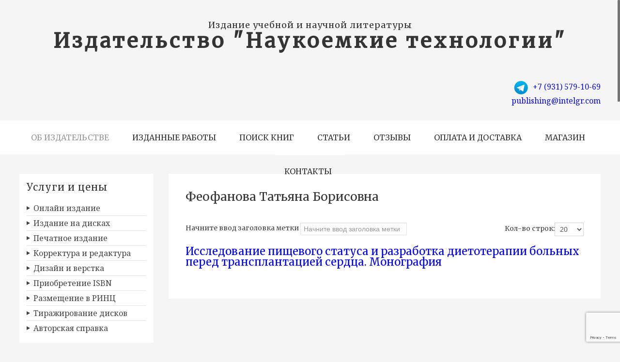

--- FILE ---
content_type: text/html; charset=utf-8
request_url: https://publishing.intelgr.com/index.php/component/tags/tag/21-feofanova-t-b
body_size: 7706
content:

<!DOCTYPE html PUBLIC "-//W3C//DTD XHTML 1.0 Transitional//EN" "http://www.w3.org/TR/xhtml1/DTD/xhtml1-transitional.dtd">
<html xmlns="http://www.w3.org/1999/xhtml" xml:lang="ru-ru" lang="ru-ru" dir="ltr">
<head>
<!-- Yandex.Metrika counter -->
<script type="text/javascript" >
   (function(m,e,t,r,i,k,a){m[i]=m[i]||function(){(m[i].a=m[i].a||[]).push(arguments)};
   m[i].l=1*new Date();k=e.createElement(t),a=e.getElementsByTagName(t)[0],k.async=1,k.src=r,a.parentNode.insertBefore(k,a)})
   (window, document, "script", "https://mc.yandex.ru/metrika/tag.js", "ym");

   ym(42365894, "init", {
        clickmap:true,
        trackLinks:true,
        accurateTrackBounce:true,
        webvisor:true
   });
</script>
<noscript><div><img src="https://mc.yandex.ru/watch/42365894" style="position:absolute; left:-9999px;" alt="" /></div></noscript>
<!-- /Yandex.Metrika counter -->

<!-- Global site tag (gtag.js) - Google Analytics -->
<script async src="https://www.googletagmanager.com/gtag/js?id=UA-110861992-1"></script>
<script>
  window.dataLayer = window.dataLayer || [];
  function gtag(){dataLayer.push(arguments);}
  gtag('js', new Date());

  gtag('config', 'UA-110861992-1');
</script>
<!-- /Global site tag (gtag.js) - Google Analytics -->



<!-- Yandex.RTB -->
<script>window.yaContextCb=window.yaContextCb||[]</script>
<script src="https://yandex.ru/ads/system/context.js" async></script>
<!-- Yandex.RTB END-->






<!-- recaptcha -->
<script src="https://www.google.com/recaptcha/enterprise.js?render=6LekoIghAAAAAOUBnEdJkRqbkQYYvgfXVCB2ip09"></script>
<script>
grecaptcha.enterprise.ready(function() {
    grecaptcha.enterprise.execute('6LekoIghAAAAAOUBnEdJkRqbkQYYvgfXVCB2ip09', {action: 'login'}).then(function(token) {
       ...
    });
});
</script>
<!-- recaptcha END -->

<base href="https://publishing.intelgr.com/index.php/component/tags/tag/21-feofanova-t-b" />
	<meta http-equiv="content-type" content="text/html; charset=utf-8" />
	<meta name="keywords" content="метка для автора, Феофанова Татьяна Борисовна" />
	<meta name="rights" content="Intel Group Corporation, Ltd
ООО «Корпорация «Интел Групп»" />
	<meta name="description" content="метка для автора Феофанова Татьяна Борисовна" />
	<meta name="generator" content="Joomla! - Open Source Content Management" />
	<title>Феофанова Татьяна Борисовна - Книжное издательство Наукоемкие технологии в Санкт-Петербурге | Электронная и печатная публикации</title>
	<link href="/index.php/component/tags/tag/21-feofanova-t-b.feed?type=rss" rel="alternate" type="application/rss+xml" title="RSS 2.0" />
	<link href="/index.php/component/tags/tag/21-feofanova-t-b.feed?type=atom" rel="alternate" type="application/atom+xml" title="Atom 1.0" />
	<link href="/templates/merri/favicon.ico" rel="shortcut icon" type="image/vnd.microsoft.icon" />
	<link href="/media/jui/css/chosen.css" rel="stylesheet" type="text/css" />
	<link href="/modules/mod_contactus/css/contactus_lightbox.css" rel="stylesheet" type="text/css" />
	<script src="/media/system/js/mootools-core.js?4f21503ea9804c4e81f6baa4f9a010b2" type="text/javascript"></script>
	<script src="/media/system/js/core.js?4f21503ea9804c4e81f6baa4f9a010b2" type="text/javascript"></script>
	<script src="/media/jui/js/jquery.min.js?4f21503ea9804c4e81f6baa4f9a010b2" type="text/javascript"></script>
	<script src="/media/jui/js/jquery-noconflict.js?4f21503ea9804c4e81f6baa4f9a010b2" type="text/javascript"></script>
	<script src="/media/jui/js/jquery-migrate.min.js?4f21503ea9804c4e81f6baa4f9a010b2" type="text/javascript"></script>
	<script src="/media/jui/js/chosen.jquery.min.js" type="text/javascript"></script>
	<script src="/modules/mod_contactus/js/contactus_common.js" type="text/javascript"></script>
	<script src="/modules/mod_contactus/js/contactus_lightbox.js" type="text/javascript"></script>
	<script type="text/javascript">

		jQuery(document).ready(function (){
			jQuery('select').chosen({"disable_search_threshold":10,"search_contains":true,"allow_single_deselect":true,"placeholder_text_multiple":"JGLOBAL_TYPE_OR_SELECT_SOME_OPTIONS","placeholder_text_single":"\u0412\u044b\u0431\u0435\u0440\u0438\u0442\u0435 \u0437\u043d\u0430\u0447\u0435\u043d\u0438\u0435","no_results_text":"\u0420\u0435\u0437\u0443\u043b\u044c\u0442\u0430\u0442\u044b \u043d\u0435 \u0441\u043e\u0432\u043f\u0430\u0434\u0430\u044e\u0442"});
		});
	
	</script>

<meta name="viewport" content="width=device-width, initial-scale=1, maximum-scale=1" />
<link rel="stylesheet" href="/templates/merri/css/styles.css" type="text/css" />
<link rel="stylesheet" href="/templates/merri/css/template.css" type="text/css" />
<!-- Google Font -->
<link href='https://fonts.googleapis.com/css?family=Merriweather|Noto+Serif:400&subset=latin,latin-ext' rel='stylesheet' type='text/css' />
<style type="text/css">
/* Template Style
---------------------------------------------------------------------- */
	body {
		font-family: 'Noto Serif', Verdana, Arial, Helvetica, sans-serif;
		font-weight: 400;
	}
	.sitedescription,
	.btn-primary, .flex-caption, div.list-title,
	.componentheading, a.readmore, #footer ul.menu, #footer ul.menu li a, .accordion-heading,
	blockquote, .btn-group,
	dl.article-info,
	dt.article-info-term,
	.pagination ul li a,
	.pagination p.counter.pull-right,
	.categories-list h4.item-title,
	div.contact fieldset legend,
	div.blog-featured fieldset legend,
	div.search fieldset legend,
	.cat-children h3.page-header,
	.lead, #nav ul li a, #menu-icon,
	h1, h2, h3, h4, h5, h6,
	.logo a, 
	div.profile legend,
	.hello,
	div.k2ItemsBlock ul li div.moduleItemTags b,
	span.itemNavigationTitle,
    h2.item-page-title	{
		font-family: 'Merriweather', sans-serif;
		font-weight: 400;
	}
	h1, h2, h3, h4, h5, h6,
	.logo a, 
	div.profile legend,
	.hello,
	div.k2ItemsBlock ul li div.moduleItemTags b,
	span.itemNavigationTitle {
		font-family: 'Merriweather', sans-serif;
		font-weight: 400;
	}
</style><script src="//ajax.googleapis.com/ajax/libs/jquery/1.8.3/jquery.min.js"></script>
<script type="text/javascript" src="/templates/merri/js/jquery.noconflict.js"></script>

<script type="text/javascript" src="/templates/merri/js/jquery.matchHeight-min.js"></script>
<script type="text/javascript">
jQuery(document).ready(function() {
    jQuery('#user1 .module, #user2 .module, #comp .cols-2 .item, #comp .cols-3 .item, #comp .cols-4 .item').matchHeight();
});
</script>

<link rel="shortcut icon" type="image/x-icon" href="/favicon.ico" />
<link rel="stylesheet" href="/templates/merri/bootstrap/css/bootstrap.min.css" type="text/css" />
<script type="text/javascript" src="/templates/merri/bootstrap/js/bootstrap.min.js"></script>
<script type="text/javascript" src="/templates/merri/js/scrolltopcontrol.js"></script>

	<script type="text/javascript" src="/templates/merri/js/hoverIntent.min.js"></script>
    <script type="text/javascript" src="/templates/merri/js/superfish.js"></script>

    <script type="text/javascript">
		jQuery(window).bind('resize load',function(){
		if( jQuery(this).width() > 799 ){
			jQuery('#nav ul.menu').addClass('sf-js-enabled');
						jQuery('#nav ul.menu').superfish({
							pathLevels	: 4,
							delay		: 300,
							animation	: {opacity:'show',height:'show',width:'hide'},
							speed		: 'fast',
						});	
		} else {
			jQuery('#nav ul.menu').removeClass('sf-js-enabled');
		}});	
</script>
<script type="text/javascript">
	jQuery(document).ready(function($){
		$('.nav-w').prepend('<a id="menu-icon">Menu</a>');
		$("#menu-icon").on("click", function(){
			$("#nav").slideToggle(500,"linear");
			$(this).toggleClass("active");
			
		});
	});
</script>

<script type="text/javascript" src="/templates/merri/js/jquery.tinyTips.js"></script>
<script type="text/javascript" src="/templates/merri/js/jquery-scrolltofixed-min.js"></script>
<script type="text/javascript" src="/templates/merri/js/tools.js"></script>
<script type="text/javascript" src="/templates/merri/js/jquery.nicescroll.min.js"></script>
<script type="text/javascript" src="/templates/merri/js/jquery.nicescroll.plus.js"></script>
<script type="text/javascript">
jQuery(document).ready(function() {
    jQuery("html").niceScroll({styler:"fb",cursorcolor:"#555"});
});
</script>

<script type="application/ld+json">
{
  "@context" : "http://schema.org",
  "@type" : "Organization",
  "name" : "������������ ����������� ����������",
  "url" : "https://publishing.intelgr.com/",
  "sameAs" : [
    "https://vk.com/izdatelstvont",
    "https://twitter.com/HighTechPublish"
  ]
}
</script>




</head>
<body class="background defaultbg">
<div id="scroll-top"></div>
<div id="header-w">
    <div id="headerr" class="row-fluid">
     
        <div class="logo text"><a href="/">
	    <span class="sitedescription">Издание учебной и научной литературы</span>
    	<span>Издательство &quot;Наукоемкие технологии&quot;</span>
	</a></div>
    	
	        <div class="bannertop">
        

<div class="custom" >
	<p style="text-align: right;"><a title="Пишите в Telegram" href="tg://resolve?domain=VitalyIzdatel" target="_blank" rel="alternate"><img src="/images/telegram.png" alt="Пишите в Telegram" width="32" height="32" /></a>  <a href="tel:+79315791069">+7 (931) 579-10-69</a><a title="Пишите в Telegram" href="tg://resolve?domain=VitalyIzdatel" target="_blank" rel="alternate"><br /></a><a href="mailto:publishing@intelgr.com">publishing@intelgr.com</a><a title="Пишите в Telegram" href="tg://resolve?domain=VitalyIzdatel" target="_blank" rel="alternate"><br /></a></p></div>
 
        </div>
                      

				
</div>   			
</div>
			
	<div class="nav-w">
        <div id="nav">
		    
<ul class="menu">
<li  id="current" class="active  item-101 level1  first"><a href="/index.php" ><span class="menutitle">Об издательстве</span></a></li><li  class=" item-103 level1 "><a href="/index.php/izdannye-raboty.html" ><span class="menutitle">Изданные работы</span></a></li><li  class=" item-129 level1 "><a href="/index.php/tags.html" ><span class="menutitle">Поиск книг</span></a></li><li  class=" item-120 level1 "><a href="/index.php/staii.html" ><span class="menutitle">Статьи</span></a></li><li  class=" item-159 level1  last"><a href="/index.php/otzyvy.html" ><span class="menutitle">Отзывы</span></a></li><li  class=" item-109 level1 "><a href="/index.php/oplata.html" ><span class="menutitle">Оплата и доставка</span></a></li><li  class=" item-185 level1 "><a href="https://shop.intelgr.com/" target="_blank" ><span class="menutitle">Магазин</span></a></li><li  class=" item-104 level1 "><a href="/index.php/kontakty.html" ><span class="menutitle">Контакты</span></a></li></ul>
              
        </div>
    </div> 			

<div id="main"> 
	<div id="wrapper-w"><div id="wrapper">
        <div id="comp-w"> 
		
				    					
				    					
        <div class="row-fluid">
                                        <div id="leftbar-w" class="span3 pull-left">
                    <div id="sidebar">
                        <div class="module  ">
	    	<h3 class="module-title">Услуги и цены</h3>
        <div class="module-body">
    	
<ul class="menu">
<li  class=" item-119 level1  first"><a href="/index.php/izdanie-online.html" ><span class="menutitle">Онлайн издание</span></a></li><li  class=" item-116 level1 "><a href="/index.php/izdanie-na-diskah.html" ><span class="menutitle">Издание на дисках</span></a></li><li  class=" item-117 level1 "><a href="/index.php/pechatnoe-izdanie.html" ><span class="menutitle">Печатное издание</span></a></li><li  class=" item-160 level1 "><a href="/index.php/korrektura-redaktura.html" ><span class="menutitle">Корректура и редактура</span></a></li><li  class=" item-161 level1 "><a href="/index.php/dizain-verstka.html" ><span class="menutitle">Дизайн и верстка</span></a></li><li  class=" item-162 level1 "><a href="/index.php/isbn.html" ><span class="menutitle">Приобретение ISBN</span></a></li><li  class=" item-163 level1 "><a href="/index.php/razmeschenie-v-rints.html" ><span class="menutitle">Размещение в РИНЦ</span></a></li><li  class=" item-121 level1 "><a href="/index.php/tirazh-diskov.html" ><span class="menutitle">Тиражирование дисков</span></a></li><li  class=" item-157 level1  last"><a href="/index.php/avtorskaya-spravka.html" ><span class="menutitle">Авторская справка </span></a></li></ul>
    </div>
</div>
<div class="module  ">
	    	<h3 class="module-title">Требования к материалам </h3>
        <div class="module-body">
    	
<ul class="menu">
<li  class=" item-110 level1  first"><a href="/index.php/demands.html" ><span class="menutitle">Требования к материалам </span></a></li><li  class=" item-113 level1 "><a href="/index.php/monogr.html" ><span class="menutitle">Требования к монографии</span></a></li><li  class=" item-164 level1 "><a href="/index.php/uchebnye-posobiya.html" ><span class="menutitle">Требования к учебным пособиям</span></a></li><li  class=" item-127 level1 "><a href="/index.php/trebovaniya-k-izdaniyam.html" ><span class="menutitle">Требования к изданиям для присвоения ученых званий</span></a></li><li  class=" item-126 level1 "><a href="/index.php/trebovaniya-k-retsenzii.html" ><span class="menutitle">Требования к рецензиям</span></a></li><li  class=" item-112 level1 "><a href="/index.php/expert.html" ><span class="menutitle">Экспертное заключение</span></a></li><li  class=" item-123 level1 "><a href="/index.php/titulnye-listy.html" ><span class="menutitle">Титульные листы</span></a></li><li  class=" item-125 level1 "><a href="/index.php/standartnye-oblojki.html" ><span class="menutitle">Стандартные обложки</span></a></li><li  class=" item-122 level1  last"><a href="/index.php/svedeniya-ob-izdatele.html" ><span class="menutitle">Сведения об издателе</span></a></li></ul>
    </div>
</div>
<div class="module  ">
	    	<h3 class="module-title">Контакты</h3>
        <div class="module-body">
    	

<div class="custom" >
	<p>тел.: <a href="tel:+79315791069">+7 (931) 579-10-69</a> <br />        <a href="tel:+79112116532">+7 (911) 211-65-32</a><br />mail: <a href="mailto:publishing@intelgr.com">publishing@intelgr.com</a></p>
<p style="text-align: center;"> <!--<a title="Пишите в Viber" href="viber://add?number=+79315791069" target="_blank" rel="alternate"><img src="/images/viber.png" alt="Пишите в Viber" width="64" height="64" /> --><a title="Пишите в Telegram" href="tg://resolve?domain=VitalyIzdatel" target="_blank" rel="alternate"><img src="/images/telegram.png" alt="Пишите в Telegram" width="64" height="64" /></a></p></div>
    </div>
</div>
<div class="module  ">
	    	<h3 class="module-title">Отзывы о нас</h3>
        <div class="module-body">
    	

<div class="custom" >
	<p><strong>Оставьте отзыв о нас</strong></p>
<p><a title="Оставить отзыв на www.yell.ru" href="https://www.yell.ru/spb/com/naukoyomkie-tehnologii-publishing_11916197/" target="_blank" rel="alternate">www.yell.ru</a><br /> <a title="Оставить отзыв на www.orgpage.ru" href="http://www.orgpage.ru/sankt-peterburg/naukoyemkie-tekhnologii-5414654.html" target="_blank" rel="alternate">www.orgpage.ru<br /> </a><a title="Издательство Наукоемкие технологии на Яндекс Картах" href="https://yandex.ru/maps/-/CTFF7ab" target="_blank" rel="alternate">Яндекс Карты<br /> </a><a title="Издательство Наукоемкие технологии на Гугл Картах" href="https://g.page/ntizdat/review?rc" target="_blank" rel="alternate">Гугл Карты<br /> </a><a title="Издательство Наукоемкие технологии на карте 2gis" href="https://go.2gis.com/8f5q5" target="_blank" rel="alternate">2gis</a></p></div>
    </div>
</div>
                     
                    </div>
                    </div>
                                              
                        <div id="comp" class="span9">
                            <div id="comp-i">
                            	<div id="system-message-container">
	</div>

								<div style="height: 4px !important; overflow: hidden !important; position:absolute !important;">
					<span style="line-height:26px !important;">Интернет-магазин  <a href="http://nachodki.ru/">nachodki.ru</a> </span> 
				</div>                                <div class="tag-category">
				<h2>
			Феофанова Татьяна Борисовна		</h2>
					<div class="category-desc">
												<div class="clr"></div>
		</div>
							
	
	
<form action="https://publishing.intelgr.com/index.php/component/tags/tag/21-feofanova-t-b" method="post" name="adminForm" id="adminForm" class="form-inline">
		<fieldset class="filters btn-toolbar">
					<div class="btn-group">
				<label class="filter-search-lbl element-invisible" for="filter-search">
					Начните ввод заголовка метки&#160;				</label>
				<input type="text" name="filter-search" id="filter-search" value="" class="inputbox" onchange="document.adminForm.submit();" title="Введите заголовок метки или его часть для поиска." placeholder="Начните ввод заголовка метки" />
			</div>
							<div class="btn-group pull-right">
				<label for="limit" class="element-invisible">
					Кол-во строк:				</label>
				<select id="limit" name="limit" class="inputbox input-mini" size="1" onchange="this.form.submit()">
	<option value="5">5</option>
	<option value="10">10</option>
	<option value="15">15</option>
	<option value="20" selected="selected">20</option>
	<option value="25">25</option>
	<option value="30">30</option>
	<option value="50">50</option>
	<option value="100">100</option>
	<option value="0">Все</option>
</select>
			</div>
		
		<input type="hidden" name="filter_order" value="" />
		<input type="hidden" name="filter_order_Dir" value="" />
		<input type="hidden" name="limitstart" value="" />
		<input type="hidden" name="task" value="" />
		<div class="clearfix"></div>
	</fieldset>
	
	
	<ul class="category list-striped">
									<li class="cat-list-row0 clearfix" >
				<h3>
					<a href="/index.php/15-izdaniya/uchebnye-i-nauchnye-raboty/130-issledovanie-pischevogo-statusa.html">
						Исследование пищевого статуса и разработка диетотерапии больных перед трансплантацией сердца. Монография 					</a>
				</h3>
																			</li>
			</ul>

	</form>
	</div>

                                <div class="clr"></div>                             
                            </div>
                        </div>
                                        </div>
		<div class="clr"></div>

					   
        </div>
        <div class="clr"></div>                       
  </div></div>  
</div>

<div id="breadcrumb-w">
  
</div>
                   

			    
<div id="bottom_wrapper">			
				 

    <div id="user56">	

					                    <div id="user5w">
                    <div id="user5" class="row-fluid">
                        <div class="module   span12">
	    <div class="module-body">
    	<div id="contactus-lightbox112" class="contactus-lightbox contactus-lightbox112">
	<div class="contactus-lightbox-caption" style="background-color:#cf3232;">
		<div class="contactus-lightbox-cap"><h4 class="text-center">Бесплатная консультация</h4></div><div class="contactus-lightbox-closer"><i id="contactus-lightbox-close112" class="fas fa-times"></i></div>		
	</div>
	<div class="contactus-lightbox-body">
		<form  action="https://publishing.intelgr.com/index.php/component/tags/tag/21-feofanova-t-b" method="post" class="reg_form" onsubmit="joomly_analytics(112);return contactus_validate(this);" enctype="multipart/form-data" novalidate>
			<div>
													<div class="joomly-contactus-div">
										<input type="text" placeholder="Имя*" class="contactus-fields field1112" data-id="1112" name="values[field1]" required value="" />
									</div>
																<div class="joomly-contactus-div">
										<input type="email" placeholder="E-mail*" class="contactus-fields field2112" data-id="2112" name="values[field2]" required value="" />
									</div>
																<div class="joomly-contactus-div">
										<textarea  placeholder="Сообщение*" class="contactus-fields contactus-textarea field3112" data-id="3112" name="values[field3]" cols="120" rows="6" required></textarea>
									</div>
															<div>
									<input type="text" name="values[field427]" class="contactus-fields-const" style="display: none;"/>	
								</div>				
																<div class="contactus-file"  >
						<span id="file-contactus112" class="contactus-file" >
							<label class="contactus-file-label" id="file-label112">Добавить файлы</label>
							<label class="contactus-file" style="background-color: #cf3232;" for="file-input112">Обзор</label>
							<input type="file" name="file[]" id="file-input112" class="contactus-file" onchange="contactus_uploader(112)" multiple  >			
						</span>
					</div>
													<div class="joomly-contactus-div">
						<label class="contactus-label-center"><a href="/index.php?option=com_content&view=article&id=202" target="_blank">Согласие на обработку персональных данных</a><input type="checkbox" class="contactus-fields joomly-contactus-checkbox" checked required></label>
					</div>	
									
			</div>
			<div>
				<button type="submit" value="save" class=" contactus-button contactus-submit" style="background-color: #cf3232;" id="button-contactus-lightbox112">Отправить</button>
			</div>
			<div>
				<input type="hidden" name="option" value="com_contactus" />
				<input type="hidden" name="layout" value="lightbox" />
				<input type="hidden" name="module_id" value="112" />	
				<input type="hidden" name="module_title" value="Contact-us-every" />	
				<input type="hidden" name="module_token" data-sitekey="6LekoIghAAAAAOUBnEdJkRqbkQYYvgfXVCB2ip09" value="" />	
				<input type="hidden" name="module_hash" value="47057be2f93c93f49937cda90a9a32da" />
				<input type="hidden" name="page" value="publishing.intelgr.com/index.php/component/tags/tag/21-feofanova-t-b" />
				<input type="hidden" name="ip" value="18.191.191.124" />
				<input type="hidden" name="task" value="add.save" />
				<input type="hidden" name="402cfb134d7259cc92042819a8c46837" value="1" />			</div>	
		</form>
	</div>
</div>	
	<div>
		<button class="sliding align-right contactus-center contactus-112 contactus-button"  style="background-color: #cf3232; bottom:60%;" id="button-contactus-lightbox-form112">Бесплатная консультация</button>
	</div>
	
<div class="contactus-alert" id="contactus-sending-alert112">
	<div class="contactus-lightbox-caption" style="background-color:#cf3232;">
		<div class="contactus-lightbox-cap"><h4 class="contactus-lightbox-text-center">Сообщение отправлено</h4></div><div class="contactus-lightbox-closer"><i id="contactus-lightbox-sending-alert-close112" class="fas fa-times"></i></div>
	</div>
	<div class="contactus-alert-body">
		<p class="contactus-lightbox-text-center">Ваше сообщение отправлено. Скоро ответим</p>
	</div>
</div>
<script type="text/javascript">
var dependencys = [];
set_dependencys(dependencys);
var contactus_module_id = 112,
files_added = "Добавлено файлов",
type_field = "Обязательное поле",
styles = "ed77678bd2ff8b03652eb2869097ae70",
captcha_error = "Неверно введена капча",
defense_error = "Ошибка защиты от спама",
filesize_error = "Превышен допустимый размер загружаемых файлов";
var uploads_counter = uploads_counter || [];
uploads_counter[contactus_module_id] = 0;
var contactus_params = contactus_params || [];
contactus_params[contactus_module_id] = {"form_max_width":"370","yandex_metrika_id":"42365894","yandex_metrika_goal":"256723733","google_analytics_category":"","google_analytics_action":"","google_analytics_label":"","google_analytics_value":""};
var popup = document.getElementById("contactus-lightbox" + contactus_module_id);
document.body.appendChild(popup);
contactus_lightbox();
</script>    </div>
</div>

                        <div class="clr"></div> 
                    </div>
                    </div>
                      
					
					 
	</div>
				

</div>

<div id="footer-w"><div id="footer">

<ul class="social">
		</ul>
   
       
<div class="copyright">Copyright &copy; 2026 Книжное издательство Наукоемкие технологии в Санкт-Петербурге | Электронная и печатная публикации <br /></div>
<!--  Der Link / Copyright Text darf nicht entfernt oder ver�ndert werden. Lizenz erhalten sie unter www.JooThemes.net - The link / copyright text must not be removed or altered. License is available at www.JooThemes.net! -->
<div class="clr"></div>
</div>
</div>

<div class="stickysocial">

<ul class="social">
		</ul>
 
</div>


	<script type="text/javascript">  window.dataLayer = window.dataLayer || [];
  function gtag(){dataLayer.push(arguments);}
  gtag('js', new Date());

  gtag('config', 'UA-110861992-1');

</script></body>
</html>

--- FILE ---
content_type: text/html; charset=utf-8
request_url: https://www.google.com/recaptcha/enterprise/anchor?ar=1&k=6LekoIghAAAAAOUBnEdJkRqbkQYYvgfXVCB2ip09&co=aHR0cHM6Ly9wdWJsaXNoaW5nLmludGVsZ3IuY29tOjQ0Mw..&hl=en&v=N67nZn4AqZkNcbeMu4prBgzg&size=invisible&anchor-ms=20000&execute-ms=30000&cb=4q5ji5uoqwzh
body_size: 48786
content:
<!DOCTYPE HTML><html dir="ltr" lang="en"><head><meta http-equiv="Content-Type" content="text/html; charset=UTF-8">
<meta http-equiv="X-UA-Compatible" content="IE=edge">
<title>reCAPTCHA</title>
<style type="text/css">
/* cyrillic-ext */
@font-face {
  font-family: 'Roboto';
  font-style: normal;
  font-weight: 400;
  font-stretch: 100%;
  src: url(//fonts.gstatic.com/s/roboto/v48/KFO7CnqEu92Fr1ME7kSn66aGLdTylUAMa3GUBHMdazTgWw.woff2) format('woff2');
  unicode-range: U+0460-052F, U+1C80-1C8A, U+20B4, U+2DE0-2DFF, U+A640-A69F, U+FE2E-FE2F;
}
/* cyrillic */
@font-face {
  font-family: 'Roboto';
  font-style: normal;
  font-weight: 400;
  font-stretch: 100%;
  src: url(//fonts.gstatic.com/s/roboto/v48/KFO7CnqEu92Fr1ME7kSn66aGLdTylUAMa3iUBHMdazTgWw.woff2) format('woff2');
  unicode-range: U+0301, U+0400-045F, U+0490-0491, U+04B0-04B1, U+2116;
}
/* greek-ext */
@font-face {
  font-family: 'Roboto';
  font-style: normal;
  font-weight: 400;
  font-stretch: 100%;
  src: url(//fonts.gstatic.com/s/roboto/v48/KFO7CnqEu92Fr1ME7kSn66aGLdTylUAMa3CUBHMdazTgWw.woff2) format('woff2');
  unicode-range: U+1F00-1FFF;
}
/* greek */
@font-face {
  font-family: 'Roboto';
  font-style: normal;
  font-weight: 400;
  font-stretch: 100%;
  src: url(//fonts.gstatic.com/s/roboto/v48/KFO7CnqEu92Fr1ME7kSn66aGLdTylUAMa3-UBHMdazTgWw.woff2) format('woff2');
  unicode-range: U+0370-0377, U+037A-037F, U+0384-038A, U+038C, U+038E-03A1, U+03A3-03FF;
}
/* math */
@font-face {
  font-family: 'Roboto';
  font-style: normal;
  font-weight: 400;
  font-stretch: 100%;
  src: url(//fonts.gstatic.com/s/roboto/v48/KFO7CnqEu92Fr1ME7kSn66aGLdTylUAMawCUBHMdazTgWw.woff2) format('woff2');
  unicode-range: U+0302-0303, U+0305, U+0307-0308, U+0310, U+0312, U+0315, U+031A, U+0326-0327, U+032C, U+032F-0330, U+0332-0333, U+0338, U+033A, U+0346, U+034D, U+0391-03A1, U+03A3-03A9, U+03B1-03C9, U+03D1, U+03D5-03D6, U+03F0-03F1, U+03F4-03F5, U+2016-2017, U+2034-2038, U+203C, U+2040, U+2043, U+2047, U+2050, U+2057, U+205F, U+2070-2071, U+2074-208E, U+2090-209C, U+20D0-20DC, U+20E1, U+20E5-20EF, U+2100-2112, U+2114-2115, U+2117-2121, U+2123-214F, U+2190, U+2192, U+2194-21AE, U+21B0-21E5, U+21F1-21F2, U+21F4-2211, U+2213-2214, U+2216-22FF, U+2308-230B, U+2310, U+2319, U+231C-2321, U+2336-237A, U+237C, U+2395, U+239B-23B7, U+23D0, U+23DC-23E1, U+2474-2475, U+25AF, U+25B3, U+25B7, U+25BD, U+25C1, U+25CA, U+25CC, U+25FB, U+266D-266F, U+27C0-27FF, U+2900-2AFF, U+2B0E-2B11, U+2B30-2B4C, U+2BFE, U+3030, U+FF5B, U+FF5D, U+1D400-1D7FF, U+1EE00-1EEFF;
}
/* symbols */
@font-face {
  font-family: 'Roboto';
  font-style: normal;
  font-weight: 400;
  font-stretch: 100%;
  src: url(//fonts.gstatic.com/s/roboto/v48/KFO7CnqEu92Fr1ME7kSn66aGLdTylUAMaxKUBHMdazTgWw.woff2) format('woff2');
  unicode-range: U+0001-000C, U+000E-001F, U+007F-009F, U+20DD-20E0, U+20E2-20E4, U+2150-218F, U+2190, U+2192, U+2194-2199, U+21AF, U+21E6-21F0, U+21F3, U+2218-2219, U+2299, U+22C4-22C6, U+2300-243F, U+2440-244A, U+2460-24FF, U+25A0-27BF, U+2800-28FF, U+2921-2922, U+2981, U+29BF, U+29EB, U+2B00-2BFF, U+4DC0-4DFF, U+FFF9-FFFB, U+10140-1018E, U+10190-1019C, U+101A0, U+101D0-101FD, U+102E0-102FB, U+10E60-10E7E, U+1D2C0-1D2D3, U+1D2E0-1D37F, U+1F000-1F0FF, U+1F100-1F1AD, U+1F1E6-1F1FF, U+1F30D-1F30F, U+1F315, U+1F31C, U+1F31E, U+1F320-1F32C, U+1F336, U+1F378, U+1F37D, U+1F382, U+1F393-1F39F, U+1F3A7-1F3A8, U+1F3AC-1F3AF, U+1F3C2, U+1F3C4-1F3C6, U+1F3CA-1F3CE, U+1F3D4-1F3E0, U+1F3ED, U+1F3F1-1F3F3, U+1F3F5-1F3F7, U+1F408, U+1F415, U+1F41F, U+1F426, U+1F43F, U+1F441-1F442, U+1F444, U+1F446-1F449, U+1F44C-1F44E, U+1F453, U+1F46A, U+1F47D, U+1F4A3, U+1F4B0, U+1F4B3, U+1F4B9, U+1F4BB, U+1F4BF, U+1F4C8-1F4CB, U+1F4D6, U+1F4DA, U+1F4DF, U+1F4E3-1F4E6, U+1F4EA-1F4ED, U+1F4F7, U+1F4F9-1F4FB, U+1F4FD-1F4FE, U+1F503, U+1F507-1F50B, U+1F50D, U+1F512-1F513, U+1F53E-1F54A, U+1F54F-1F5FA, U+1F610, U+1F650-1F67F, U+1F687, U+1F68D, U+1F691, U+1F694, U+1F698, U+1F6AD, U+1F6B2, U+1F6B9-1F6BA, U+1F6BC, U+1F6C6-1F6CF, U+1F6D3-1F6D7, U+1F6E0-1F6EA, U+1F6F0-1F6F3, U+1F6F7-1F6FC, U+1F700-1F7FF, U+1F800-1F80B, U+1F810-1F847, U+1F850-1F859, U+1F860-1F887, U+1F890-1F8AD, U+1F8B0-1F8BB, U+1F8C0-1F8C1, U+1F900-1F90B, U+1F93B, U+1F946, U+1F984, U+1F996, U+1F9E9, U+1FA00-1FA6F, U+1FA70-1FA7C, U+1FA80-1FA89, U+1FA8F-1FAC6, U+1FACE-1FADC, U+1FADF-1FAE9, U+1FAF0-1FAF8, U+1FB00-1FBFF;
}
/* vietnamese */
@font-face {
  font-family: 'Roboto';
  font-style: normal;
  font-weight: 400;
  font-stretch: 100%;
  src: url(//fonts.gstatic.com/s/roboto/v48/KFO7CnqEu92Fr1ME7kSn66aGLdTylUAMa3OUBHMdazTgWw.woff2) format('woff2');
  unicode-range: U+0102-0103, U+0110-0111, U+0128-0129, U+0168-0169, U+01A0-01A1, U+01AF-01B0, U+0300-0301, U+0303-0304, U+0308-0309, U+0323, U+0329, U+1EA0-1EF9, U+20AB;
}
/* latin-ext */
@font-face {
  font-family: 'Roboto';
  font-style: normal;
  font-weight: 400;
  font-stretch: 100%;
  src: url(//fonts.gstatic.com/s/roboto/v48/KFO7CnqEu92Fr1ME7kSn66aGLdTylUAMa3KUBHMdazTgWw.woff2) format('woff2');
  unicode-range: U+0100-02BA, U+02BD-02C5, U+02C7-02CC, U+02CE-02D7, U+02DD-02FF, U+0304, U+0308, U+0329, U+1D00-1DBF, U+1E00-1E9F, U+1EF2-1EFF, U+2020, U+20A0-20AB, U+20AD-20C0, U+2113, U+2C60-2C7F, U+A720-A7FF;
}
/* latin */
@font-face {
  font-family: 'Roboto';
  font-style: normal;
  font-weight: 400;
  font-stretch: 100%;
  src: url(//fonts.gstatic.com/s/roboto/v48/KFO7CnqEu92Fr1ME7kSn66aGLdTylUAMa3yUBHMdazQ.woff2) format('woff2');
  unicode-range: U+0000-00FF, U+0131, U+0152-0153, U+02BB-02BC, U+02C6, U+02DA, U+02DC, U+0304, U+0308, U+0329, U+2000-206F, U+20AC, U+2122, U+2191, U+2193, U+2212, U+2215, U+FEFF, U+FFFD;
}
/* cyrillic-ext */
@font-face {
  font-family: 'Roboto';
  font-style: normal;
  font-weight: 500;
  font-stretch: 100%;
  src: url(//fonts.gstatic.com/s/roboto/v48/KFO7CnqEu92Fr1ME7kSn66aGLdTylUAMa3GUBHMdazTgWw.woff2) format('woff2');
  unicode-range: U+0460-052F, U+1C80-1C8A, U+20B4, U+2DE0-2DFF, U+A640-A69F, U+FE2E-FE2F;
}
/* cyrillic */
@font-face {
  font-family: 'Roboto';
  font-style: normal;
  font-weight: 500;
  font-stretch: 100%;
  src: url(//fonts.gstatic.com/s/roboto/v48/KFO7CnqEu92Fr1ME7kSn66aGLdTylUAMa3iUBHMdazTgWw.woff2) format('woff2');
  unicode-range: U+0301, U+0400-045F, U+0490-0491, U+04B0-04B1, U+2116;
}
/* greek-ext */
@font-face {
  font-family: 'Roboto';
  font-style: normal;
  font-weight: 500;
  font-stretch: 100%;
  src: url(//fonts.gstatic.com/s/roboto/v48/KFO7CnqEu92Fr1ME7kSn66aGLdTylUAMa3CUBHMdazTgWw.woff2) format('woff2');
  unicode-range: U+1F00-1FFF;
}
/* greek */
@font-face {
  font-family: 'Roboto';
  font-style: normal;
  font-weight: 500;
  font-stretch: 100%;
  src: url(//fonts.gstatic.com/s/roboto/v48/KFO7CnqEu92Fr1ME7kSn66aGLdTylUAMa3-UBHMdazTgWw.woff2) format('woff2');
  unicode-range: U+0370-0377, U+037A-037F, U+0384-038A, U+038C, U+038E-03A1, U+03A3-03FF;
}
/* math */
@font-face {
  font-family: 'Roboto';
  font-style: normal;
  font-weight: 500;
  font-stretch: 100%;
  src: url(//fonts.gstatic.com/s/roboto/v48/KFO7CnqEu92Fr1ME7kSn66aGLdTylUAMawCUBHMdazTgWw.woff2) format('woff2');
  unicode-range: U+0302-0303, U+0305, U+0307-0308, U+0310, U+0312, U+0315, U+031A, U+0326-0327, U+032C, U+032F-0330, U+0332-0333, U+0338, U+033A, U+0346, U+034D, U+0391-03A1, U+03A3-03A9, U+03B1-03C9, U+03D1, U+03D5-03D6, U+03F0-03F1, U+03F4-03F5, U+2016-2017, U+2034-2038, U+203C, U+2040, U+2043, U+2047, U+2050, U+2057, U+205F, U+2070-2071, U+2074-208E, U+2090-209C, U+20D0-20DC, U+20E1, U+20E5-20EF, U+2100-2112, U+2114-2115, U+2117-2121, U+2123-214F, U+2190, U+2192, U+2194-21AE, U+21B0-21E5, U+21F1-21F2, U+21F4-2211, U+2213-2214, U+2216-22FF, U+2308-230B, U+2310, U+2319, U+231C-2321, U+2336-237A, U+237C, U+2395, U+239B-23B7, U+23D0, U+23DC-23E1, U+2474-2475, U+25AF, U+25B3, U+25B7, U+25BD, U+25C1, U+25CA, U+25CC, U+25FB, U+266D-266F, U+27C0-27FF, U+2900-2AFF, U+2B0E-2B11, U+2B30-2B4C, U+2BFE, U+3030, U+FF5B, U+FF5D, U+1D400-1D7FF, U+1EE00-1EEFF;
}
/* symbols */
@font-face {
  font-family: 'Roboto';
  font-style: normal;
  font-weight: 500;
  font-stretch: 100%;
  src: url(//fonts.gstatic.com/s/roboto/v48/KFO7CnqEu92Fr1ME7kSn66aGLdTylUAMaxKUBHMdazTgWw.woff2) format('woff2');
  unicode-range: U+0001-000C, U+000E-001F, U+007F-009F, U+20DD-20E0, U+20E2-20E4, U+2150-218F, U+2190, U+2192, U+2194-2199, U+21AF, U+21E6-21F0, U+21F3, U+2218-2219, U+2299, U+22C4-22C6, U+2300-243F, U+2440-244A, U+2460-24FF, U+25A0-27BF, U+2800-28FF, U+2921-2922, U+2981, U+29BF, U+29EB, U+2B00-2BFF, U+4DC0-4DFF, U+FFF9-FFFB, U+10140-1018E, U+10190-1019C, U+101A0, U+101D0-101FD, U+102E0-102FB, U+10E60-10E7E, U+1D2C0-1D2D3, U+1D2E0-1D37F, U+1F000-1F0FF, U+1F100-1F1AD, U+1F1E6-1F1FF, U+1F30D-1F30F, U+1F315, U+1F31C, U+1F31E, U+1F320-1F32C, U+1F336, U+1F378, U+1F37D, U+1F382, U+1F393-1F39F, U+1F3A7-1F3A8, U+1F3AC-1F3AF, U+1F3C2, U+1F3C4-1F3C6, U+1F3CA-1F3CE, U+1F3D4-1F3E0, U+1F3ED, U+1F3F1-1F3F3, U+1F3F5-1F3F7, U+1F408, U+1F415, U+1F41F, U+1F426, U+1F43F, U+1F441-1F442, U+1F444, U+1F446-1F449, U+1F44C-1F44E, U+1F453, U+1F46A, U+1F47D, U+1F4A3, U+1F4B0, U+1F4B3, U+1F4B9, U+1F4BB, U+1F4BF, U+1F4C8-1F4CB, U+1F4D6, U+1F4DA, U+1F4DF, U+1F4E3-1F4E6, U+1F4EA-1F4ED, U+1F4F7, U+1F4F9-1F4FB, U+1F4FD-1F4FE, U+1F503, U+1F507-1F50B, U+1F50D, U+1F512-1F513, U+1F53E-1F54A, U+1F54F-1F5FA, U+1F610, U+1F650-1F67F, U+1F687, U+1F68D, U+1F691, U+1F694, U+1F698, U+1F6AD, U+1F6B2, U+1F6B9-1F6BA, U+1F6BC, U+1F6C6-1F6CF, U+1F6D3-1F6D7, U+1F6E0-1F6EA, U+1F6F0-1F6F3, U+1F6F7-1F6FC, U+1F700-1F7FF, U+1F800-1F80B, U+1F810-1F847, U+1F850-1F859, U+1F860-1F887, U+1F890-1F8AD, U+1F8B0-1F8BB, U+1F8C0-1F8C1, U+1F900-1F90B, U+1F93B, U+1F946, U+1F984, U+1F996, U+1F9E9, U+1FA00-1FA6F, U+1FA70-1FA7C, U+1FA80-1FA89, U+1FA8F-1FAC6, U+1FACE-1FADC, U+1FADF-1FAE9, U+1FAF0-1FAF8, U+1FB00-1FBFF;
}
/* vietnamese */
@font-face {
  font-family: 'Roboto';
  font-style: normal;
  font-weight: 500;
  font-stretch: 100%;
  src: url(//fonts.gstatic.com/s/roboto/v48/KFO7CnqEu92Fr1ME7kSn66aGLdTylUAMa3OUBHMdazTgWw.woff2) format('woff2');
  unicode-range: U+0102-0103, U+0110-0111, U+0128-0129, U+0168-0169, U+01A0-01A1, U+01AF-01B0, U+0300-0301, U+0303-0304, U+0308-0309, U+0323, U+0329, U+1EA0-1EF9, U+20AB;
}
/* latin-ext */
@font-face {
  font-family: 'Roboto';
  font-style: normal;
  font-weight: 500;
  font-stretch: 100%;
  src: url(//fonts.gstatic.com/s/roboto/v48/KFO7CnqEu92Fr1ME7kSn66aGLdTylUAMa3KUBHMdazTgWw.woff2) format('woff2');
  unicode-range: U+0100-02BA, U+02BD-02C5, U+02C7-02CC, U+02CE-02D7, U+02DD-02FF, U+0304, U+0308, U+0329, U+1D00-1DBF, U+1E00-1E9F, U+1EF2-1EFF, U+2020, U+20A0-20AB, U+20AD-20C0, U+2113, U+2C60-2C7F, U+A720-A7FF;
}
/* latin */
@font-face {
  font-family: 'Roboto';
  font-style: normal;
  font-weight: 500;
  font-stretch: 100%;
  src: url(//fonts.gstatic.com/s/roboto/v48/KFO7CnqEu92Fr1ME7kSn66aGLdTylUAMa3yUBHMdazQ.woff2) format('woff2');
  unicode-range: U+0000-00FF, U+0131, U+0152-0153, U+02BB-02BC, U+02C6, U+02DA, U+02DC, U+0304, U+0308, U+0329, U+2000-206F, U+20AC, U+2122, U+2191, U+2193, U+2212, U+2215, U+FEFF, U+FFFD;
}
/* cyrillic-ext */
@font-face {
  font-family: 'Roboto';
  font-style: normal;
  font-weight: 900;
  font-stretch: 100%;
  src: url(//fonts.gstatic.com/s/roboto/v48/KFO7CnqEu92Fr1ME7kSn66aGLdTylUAMa3GUBHMdazTgWw.woff2) format('woff2');
  unicode-range: U+0460-052F, U+1C80-1C8A, U+20B4, U+2DE0-2DFF, U+A640-A69F, U+FE2E-FE2F;
}
/* cyrillic */
@font-face {
  font-family: 'Roboto';
  font-style: normal;
  font-weight: 900;
  font-stretch: 100%;
  src: url(//fonts.gstatic.com/s/roboto/v48/KFO7CnqEu92Fr1ME7kSn66aGLdTylUAMa3iUBHMdazTgWw.woff2) format('woff2');
  unicode-range: U+0301, U+0400-045F, U+0490-0491, U+04B0-04B1, U+2116;
}
/* greek-ext */
@font-face {
  font-family: 'Roboto';
  font-style: normal;
  font-weight: 900;
  font-stretch: 100%;
  src: url(//fonts.gstatic.com/s/roboto/v48/KFO7CnqEu92Fr1ME7kSn66aGLdTylUAMa3CUBHMdazTgWw.woff2) format('woff2');
  unicode-range: U+1F00-1FFF;
}
/* greek */
@font-face {
  font-family: 'Roboto';
  font-style: normal;
  font-weight: 900;
  font-stretch: 100%;
  src: url(//fonts.gstatic.com/s/roboto/v48/KFO7CnqEu92Fr1ME7kSn66aGLdTylUAMa3-UBHMdazTgWw.woff2) format('woff2');
  unicode-range: U+0370-0377, U+037A-037F, U+0384-038A, U+038C, U+038E-03A1, U+03A3-03FF;
}
/* math */
@font-face {
  font-family: 'Roboto';
  font-style: normal;
  font-weight: 900;
  font-stretch: 100%;
  src: url(//fonts.gstatic.com/s/roboto/v48/KFO7CnqEu92Fr1ME7kSn66aGLdTylUAMawCUBHMdazTgWw.woff2) format('woff2');
  unicode-range: U+0302-0303, U+0305, U+0307-0308, U+0310, U+0312, U+0315, U+031A, U+0326-0327, U+032C, U+032F-0330, U+0332-0333, U+0338, U+033A, U+0346, U+034D, U+0391-03A1, U+03A3-03A9, U+03B1-03C9, U+03D1, U+03D5-03D6, U+03F0-03F1, U+03F4-03F5, U+2016-2017, U+2034-2038, U+203C, U+2040, U+2043, U+2047, U+2050, U+2057, U+205F, U+2070-2071, U+2074-208E, U+2090-209C, U+20D0-20DC, U+20E1, U+20E5-20EF, U+2100-2112, U+2114-2115, U+2117-2121, U+2123-214F, U+2190, U+2192, U+2194-21AE, U+21B0-21E5, U+21F1-21F2, U+21F4-2211, U+2213-2214, U+2216-22FF, U+2308-230B, U+2310, U+2319, U+231C-2321, U+2336-237A, U+237C, U+2395, U+239B-23B7, U+23D0, U+23DC-23E1, U+2474-2475, U+25AF, U+25B3, U+25B7, U+25BD, U+25C1, U+25CA, U+25CC, U+25FB, U+266D-266F, U+27C0-27FF, U+2900-2AFF, U+2B0E-2B11, U+2B30-2B4C, U+2BFE, U+3030, U+FF5B, U+FF5D, U+1D400-1D7FF, U+1EE00-1EEFF;
}
/* symbols */
@font-face {
  font-family: 'Roboto';
  font-style: normal;
  font-weight: 900;
  font-stretch: 100%;
  src: url(//fonts.gstatic.com/s/roboto/v48/KFO7CnqEu92Fr1ME7kSn66aGLdTylUAMaxKUBHMdazTgWw.woff2) format('woff2');
  unicode-range: U+0001-000C, U+000E-001F, U+007F-009F, U+20DD-20E0, U+20E2-20E4, U+2150-218F, U+2190, U+2192, U+2194-2199, U+21AF, U+21E6-21F0, U+21F3, U+2218-2219, U+2299, U+22C4-22C6, U+2300-243F, U+2440-244A, U+2460-24FF, U+25A0-27BF, U+2800-28FF, U+2921-2922, U+2981, U+29BF, U+29EB, U+2B00-2BFF, U+4DC0-4DFF, U+FFF9-FFFB, U+10140-1018E, U+10190-1019C, U+101A0, U+101D0-101FD, U+102E0-102FB, U+10E60-10E7E, U+1D2C0-1D2D3, U+1D2E0-1D37F, U+1F000-1F0FF, U+1F100-1F1AD, U+1F1E6-1F1FF, U+1F30D-1F30F, U+1F315, U+1F31C, U+1F31E, U+1F320-1F32C, U+1F336, U+1F378, U+1F37D, U+1F382, U+1F393-1F39F, U+1F3A7-1F3A8, U+1F3AC-1F3AF, U+1F3C2, U+1F3C4-1F3C6, U+1F3CA-1F3CE, U+1F3D4-1F3E0, U+1F3ED, U+1F3F1-1F3F3, U+1F3F5-1F3F7, U+1F408, U+1F415, U+1F41F, U+1F426, U+1F43F, U+1F441-1F442, U+1F444, U+1F446-1F449, U+1F44C-1F44E, U+1F453, U+1F46A, U+1F47D, U+1F4A3, U+1F4B0, U+1F4B3, U+1F4B9, U+1F4BB, U+1F4BF, U+1F4C8-1F4CB, U+1F4D6, U+1F4DA, U+1F4DF, U+1F4E3-1F4E6, U+1F4EA-1F4ED, U+1F4F7, U+1F4F9-1F4FB, U+1F4FD-1F4FE, U+1F503, U+1F507-1F50B, U+1F50D, U+1F512-1F513, U+1F53E-1F54A, U+1F54F-1F5FA, U+1F610, U+1F650-1F67F, U+1F687, U+1F68D, U+1F691, U+1F694, U+1F698, U+1F6AD, U+1F6B2, U+1F6B9-1F6BA, U+1F6BC, U+1F6C6-1F6CF, U+1F6D3-1F6D7, U+1F6E0-1F6EA, U+1F6F0-1F6F3, U+1F6F7-1F6FC, U+1F700-1F7FF, U+1F800-1F80B, U+1F810-1F847, U+1F850-1F859, U+1F860-1F887, U+1F890-1F8AD, U+1F8B0-1F8BB, U+1F8C0-1F8C1, U+1F900-1F90B, U+1F93B, U+1F946, U+1F984, U+1F996, U+1F9E9, U+1FA00-1FA6F, U+1FA70-1FA7C, U+1FA80-1FA89, U+1FA8F-1FAC6, U+1FACE-1FADC, U+1FADF-1FAE9, U+1FAF0-1FAF8, U+1FB00-1FBFF;
}
/* vietnamese */
@font-face {
  font-family: 'Roboto';
  font-style: normal;
  font-weight: 900;
  font-stretch: 100%;
  src: url(//fonts.gstatic.com/s/roboto/v48/KFO7CnqEu92Fr1ME7kSn66aGLdTylUAMa3OUBHMdazTgWw.woff2) format('woff2');
  unicode-range: U+0102-0103, U+0110-0111, U+0128-0129, U+0168-0169, U+01A0-01A1, U+01AF-01B0, U+0300-0301, U+0303-0304, U+0308-0309, U+0323, U+0329, U+1EA0-1EF9, U+20AB;
}
/* latin-ext */
@font-face {
  font-family: 'Roboto';
  font-style: normal;
  font-weight: 900;
  font-stretch: 100%;
  src: url(//fonts.gstatic.com/s/roboto/v48/KFO7CnqEu92Fr1ME7kSn66aGLdTylUAMa3KUBHMdazTgWw.woff2) format('woff2');
  unicode-range: U+0100-02BA, U+02BD-02C5, U+02C7-02CC, U+02CE-02D7, U+02DD-02FF, U+0304, U+0308, U+0329, U+1D00-1DBF, U+1E00-1E9F, U+1EF2-1EFF, U+2020, U+20A0-20AB, U+20AD-20C0, U+2113, U+2C60-2C7F, U+A720-A7FF;
}
/* latin */
@font-face {
  font-family: 'Roboto';
  font-style: normal;
  font-weight: 900;
  font-stretch: 100%;
  src: url(//fonts.gstatic.com/s/roboto/v48/KFO7CnqEu92Fr1ME7kSn66aGLdTylUAMa3yUBHMdazQ.woff2) format('woff2');
  unicode-range: U+0000-00FF, U+0131, U+0152-0153, U+02BB-02BC, U+02C6, U+02DA, U+02DC, U+0304, U+0308, U+0329, U+2000-206F, U+20AC, U+2122, U+2191, U+2193, U+2212, U+2215, U+FEFF, U+FFFD;
}

</style>
<link rel="stylesheet" type="text/css" href="https://www.gstatic.com/recaptcha/releases/N67nZn4AqZkNcbeMu4prBgzg/styles__ltr.css">
<script nonce="bCdBlPqXUSp1Z2uxE_3-GQ" type="text/javascript">window['__recaptcha_api'] = 'https://www.google.com/recaptcha/enterprise/';</script>
<script type="text/javascript" src="https://www.gstatic.com/recaptcha/releases/N67nZn4AqZkNcbeMu4prBgzg/recaptcha__en.js" nonce="bCdBlPqXUSp1Z2uxE_3-GQ">
      
    </script></head>
<body><div id="rc-anchor-alert" class="rc-anchor-alert"></div>
<input type="hidden" id="recaptcha-token" value="[base64]">
<script type="text/javascript" nonce="bCdBlPqXUSp1Z2uxE_3-GQ">
      recaptcha.anchor.Main.init("[\x22ainput\x22,[\x22bgdata\x22,\x22\x22,\[base64]/[base64]/[base64]/[base64]/[base64]/[base64]/KGcoTywyNTMsTy5PKSxVRyhPLEMpKTpnKE8sMjUzLEMpLE8pKSxsKSksTykpfSxieT1mdW5jdGlvbihDLE8sdSxsKXtmb3IobD0odT1SKEMpLDApO08+MDtPLS0pbD1sPDw4fFooQyk7ZyhDLHUsbCl9LFVHPWZ1bmN0aW9uKEMsTyl7Qy5pLmxlbmd0aD4xMDQ/[base64]/[base64]/[base64]/[base64]/[base64]/[base64]/[base64]\\u003d\x22,\[base64]\\u003d\\u003d\x22,\x22w5rCpcOwCsK4w6TCsyXCux/CrG8IeMKbXg4ow4vClT5IUcO2wofCoWLDvS8SwrN6wpIXF0HCiGTDuUHDmAnDi1LDrC/[base64]/QcOoOMKNe8OKw5/[base64]/w7tBw6BKOBEDw4zDiMKvW8OAXMKTwrhpwrnDgXHDksKuBibDpwzCjcOuw6VhDQDDg0N6wrQRw6U6NFzDosONw5h/IlHCpMK/QBLDplwYwo3CkCLCp3LDpAsowoPDgwvDrCZXEGhMw4zCjC/ClMKpaQNUeMOVDX3Cp8O/w6XDjjbCncKmbkNPw6JEwrNLXQjCjjHDncOxw647w6bCsxHDgAhywofDgwl8BHgwwroVworDoMOOw4M2w5dnW8OMekYiPQJ9eGnCu8KMw4APwoIDw57DhsOnPcK6b8KeIk/Cu2HDlcOffw0COXxew4tEBW7DqcK2Q8K/[base64]/CukrDhMOXwrlgBcKvAGbCtCfDt8ORw5jDmsKjZyfCh8KFLz3CrlQJRMOAwqbDicKRw5o2E1dbZ2fCtsKMw6woQsOzJlPDtsKrSHjCscO5w5hmVsKJJsKDJMKrCMKqwod+wqbCuwYvwotrw5nDtD5/wojDq0wMwqLDgVdjFsO9wp5Aw7HDqEbCknkZwpHCiMOhw5XDhcKnwqBpMH1Ud2/CjktyecK1X0zDsMKHPidTXcOpwowzKhcYWcO8w7zDgRrCrcOJFsO2eMOzFMKQw7kpRAk6cRRrSjxCwo/[base64]/DisOVwqAwR8KZYcKlw69KPMOGf8Kyw4LDolfCp8OLw4YTesOlZz8aNcOow6PDqcOtw4vCs2tJw5JTwqXCtzcrHgpTw7HDhxrDllk4UToDZS4hw7vDuyBRN118RsKuw7sKw47Ci8OOe8OBwptcJsKRNcKNVntDwrLCvC/DlMO8wpDDnXjCvQzDqhBIfQUOOD0Yd8Kjw6VVwp9eJSsPw6XCqw5Mw7LDljk1w5MJIlbDlngbw7HDkcO5wqtCCVnCj2bDr8KgFsKnwrfDsUUaIcKewp/DqsKtC0Q0wpDCtMKLfcKQwqXDtirDlEsHV8KowqLDgcOuZcK7woxUw4QyJFvCrcKmFR5gAjzChVjDjcK3w6vDmsOTw6TDo8K0SMOBwqrDvz/Drg/DhmQqwqrDqcO/Y8K4AcKWEkMfw6FpwqQ5byDDgRlWw4HCijTCuUd3wprCnCHDpkNBw5HDrGddw70fw6rDqkrCvCApw6fCp2VLOmtsO3bDkiNhPsO9UB/ChcOFRsO1woxiTsKrwobDlsKDwrfCsEXDnW4aMmENAU58w6DCvgsdTTHCtW5qwq3CksOnw4tPEMOgwqTDr0YyIsKDHzXColPCsGgIwrTClMKIMhJqw6fDhx/[base64]/CqsO+wolUFiXCkFUewp1ow5V8w6JsJMO3Dytpw5PCqcKmw5jCmQfCpwfCuErCq27ClwtXYcOkO3tdIcKvwoDDgQEqw4XCnCTDk8OYEMOqJ3PDh8KWw4nCnR3DpTMMw7HCsSwhQ21NwolrPsOYMMKCw4XCrUvCuGzCmMKzWMKQBCxoYiRMw7/DqcKTw4TCs2NrYTLDuTMKL8KaVjF7WxnDoX/DpQskwpMUwrwEd8K1wpVLw4UuwqJITsOra1ktKAfCl0LCjB4XYQwScTzDicKYw7k0w5DDicOgw4lewpjCtsKxEBF/[base64]/Cri3Ch2LCgsKxSx/[base64]/CmsKuX8K1w67CigzCocOhw41uwoA2OV/[base64]/JQ7CnDLDnsKuwqFSw6rCt21NwrnDuA8Bw6rDgA4WHcKeAcKHD8KHw5Z7w4bDucO2DEHClA/DrWrDjEnDq0rCh37CnQXDr8O2QcKOZcKBBsKbAmjCo35awoPCl1cyYnoeNSfDjk3CqBHCg8K6ZmJMwpZcwrVDw5nDjMOHXGULwrbCj8K2wqPDrMK7wrTDlcO1XQfCnnsyNcKOwonDjkEXwpdxOjbDtS9gwqXCl8OTbj/[base64]/[base64]/DqEAgw7rChcKCQyQ5VB3DtzrDiMOQw5fCjcKmwogWXlN2wrbCozzCu8KbBEBgwpzCi8KWw5wzN1AGw53CmmvCrcONw44nUMKxH8KYwpzDjSnDucKFwrYFwrUSAcOywphITcKIw4PCkMKEwo7DsGrDv8KSwqJgw7BTwqlDUcOvw7Itwp/CuhIlAm3DmMO0w585RRFEw4PCpDDCn8K5wp0Iw6bDrSvDtipObmfDvXnDsHwpGFzDuDbCksOOwoLDn8OWwr4Oa8K/e8O7w6fDux3CuUbCqhPDvBnDhD3Cn8O9w75vwq5uw7M0QgDCjMOewr/CocKnwrTDulDCnsK/[base64]/w6kEUsO9w7gvW8O2woXCj8KCwrpTTMK8w7BqwqPDrHDCvcKXwpwSRsOiaiVsw53DkMKzCcKPRF9NXsOzw5MBXcK0fsOPw48oKCA4bcOnOsK5wotgC8OvdsOBw4h6w6PDgBrDjsONw7/Cj17DksKyCV/Cs8OhCcKUNcKkw43DuxcvGcKrwonDs8K5OcOUwrAVw6XCnzwiw6Y5MsKlw47CmMKvRMO/Q3fClDA5XwdDbAnChT7CicKTb3ZDwqbCkFRVwr7DosK2w6TDp8KvKEPDuxrCtj3CrHRWPsOTbz55wq7CtMOoPcOZF0EvUcOnw5c4w4bCgcOtUcKtT2DDqT/CjcKSP8OZKcK9w6JNw7bCmG99YcOMw59KwoxOwrYCw5dKw5VMwp/[base64]/Dih54bSLCgk03TWohwp/CucOwdMKiw6oow6/CmGXCiMOhGADCl8OPwo/[base64]/CocK8WnBeSsKswpF0wpbCmnBYJX/CqHFUU8O8w5jCq8O9w7RtB8KWPMOZM8Kew6LCllsSDcOXwpbDgV3ChsKQWyJ/w77DpBBrQMO3I03DrMKlw4k5w5FAwp/DrkJFw77DksK0w5jCuGQxwpfClcOOW25owp3Do8KcbsKSw5NRYXgkw4Rowo3DvU0owrHCuAZZfBzDtSbChzjDmcK9B8Ovwp8ldzzCqAbDggHCmj3Cv1o0woh9wrljw6bCgDnDnwDCucOgZyrCgmjDksKxIcKZCCRUEj/DqHc+woPCtcKYw77CjsOMwpHDhx7CskzDon7DiTnDpsKodMKHwok1w6tAKkN9wo/CoFltw550GlZqw6N/JcK0T1fCsQoTwoEqVMOiGsOzwpVCw7nDscOlJcOya8OcXn8sw5PClcKmRwVuZcKywpcIwqTDunPDg0XDmsOEwqYcWCkUQ2QOw5VDw4B6wrVBwqNNa2c9P2rCgTw9wphQwrBsw6XCjsO0w6nDvyzCtsK+GCTDpzXDm8KKwodowpEJQj/[base64]/aQPCpsKXw67DtWFLw5UOJUZmLiJ4wp98Jzc2w5p9w5o6cxRqwo/DvMKPwqnCgMOCwqZDLsOCwp3DhsKHLhXDmHPCpsOsRsOoIcOzwrXDk8O9eVxFKEzDjAk/E8O/bMK8QkgceXI+wrpowqXCo8KwQT0sVcK1wrbDgcKACsKgwpzDjMKhMWjDrkVWw6YJLVBJwoJewqTDuMKpVMKIDxQhTcOEwps4fgROW2HCksOew6UgwpPDhijDpFY6d3EjwoBgwojCscOcwo8qw5bCkxDCocKkI8Ofwq/Ci8O0UjjCpB3DhMK0w68JSg5Ew7EowrlZw6fCvUDCrjEnL8OzTQB1w7bCmg/Cg8K0GMO8VsKqA8KwwozDksKYw55MOQxaw5PDgMOvw6/DkcKLw4wMacKPccO9w7Rgw4fDvWLCvsOZw6PCkV3CtnJ4NizCqcKSw5Yuw4vDj0PCgMOxWcKKG8KUw43Dg8OCw65zwrrClhTDrcKlw7XCjW7CnsOuCcOiFsOJVRfCqcKIXMKzNnRFwpZDw7bDuFLCjsOewrFgw6EqG3Avw6nDgcO1w6/Ds8O8wp7Dj8Oaw687wodSBsKOUcODw6DCscK3wqfDi8KEwpIVw5/DujBcRWEuGsOCw48zwp/DtnbDkDzDicOkwpzDkhLDv8Onwphrw4fDkFzDjxgSwrp5AMKgbcK9VE/DpsKKwqAXA8KpQQs8QsOLwolgw7fDjFTDocOMw48lDHI9w4B8aX9Sw4R3JMOlZk/[base64]/CrT7CqTzDoMOOU8KTwonDtsOow6fDtMKAw7TDn2oAMcOrdUzCrRkRw4nDr2txwqtyHmDCtQ3DmFbDvcOGdcOuIMOofsOKQDRcXXMUwpJbKsKewqHCji0zwoQKw67Ch8KJYMK9woVOw5fDok7DhBYzUjPDgErCsTsJw7ZjwrVZRH/Co8OMw73CpsKvw6Mow57DgMOWw6Bmwrc/TMOnMcOjF8K4WsORw6PCvMORwo/DicKVAUM+LzJhwo/DqsK3UE3DllU+GcKnI8Ohw7/DsMKXGMOFB8KuwojCocKBw5zDmcOAfXlxw41gwo03CsO9PsOkXsOow4djNMKyMkbCo1TCg8Ktwr8VdgDCqifDs8KhYMOYTcOpHsO7w4BfK8KFVBoFbRLDszXDvMKEw7JwDFPDpTZyZhJnURcEO8O8woTCgMOPXsOOT25uNF/CkcKwc8KqKcOfwpsLSMKpw7dCGsK/wpEHMwUUbHcdVHwWFcOMaArDrFrCgVZNw7llwrzDl8OUTU0gwodDZcKowoTCgsKYw7fCh8Omw7bDl8KoC8O9wrgwwp7CplLDp8ObbMOLfcOiURrDkmZPw6Aie8OCwqrDg31dwrkrf8K/FyjDgMOrw5kSwrTCjHQdw5nCu0FOw7HDriBWwro8w6ZCG2zClcOBI8ODw5Iiwo/CscKlw7bCrHPDgcKTRsK/w7bDhsKyB8OjwrTCg2vDgMOEPmjDp0YsUcORwrvCocKKAxx1w6RrwrUCOWMHYMOQwpvDvMKtwpnCnnbCicO0w7pOJjbCgMKrSsK4woHCuAQLwr3CrcOwwpp2AsOxwqgWacOaPnrCocO+DxfDpBTClTbDmQ/DicOBw5NHwrDDqnFfECVuw7fDg1HCqhtEO088UMORTsKOSnLDncOtF0U2exTDvE/[base64]/CtHNGbMKvZwDDvnEWAUxGKsO5OUo4R2jClGLDg3LDlcKLw5DDjMOjWcOoN1DDlcKFeGpVBcKVw7xuHAbDmSQfFMOjw6jDlcOkPsO0w53Cn2DDscK3w71JwozCujPDr8Oowpdywqktw5zDncO3QsOTw68iwojCj3LCqh87w4zDsyLCqjLDmcOcDcO/[base64]/CsMKLJ3YYw4tHwr1odcOsbMOxw6kmwrbCs8OFw7ZdwqREwow0AAfDrnPCpcK6L0Fuw7bCoRTCjMKBwrwXKMKLw6TClnEnWMKWL0vCisOUTMO2w5gLw797w69Lw4IYHcOmRjI6wqh3wp/Cs8ODVlcDw4PCojRGDMKiw4PCm8Ocw7YzQGzCgcKyC8O4ATbDgyrDlWLCjsKdCWvCmgHCqBLDn8KBwoTCihkVCEQ5cjNZdcK5aMOuw6vCln/DlmkEw4TCsU9HJVTDvQvDlcO5woLCgmo4WsOPwrQSw4lHw7/[base64]/CpGHCvCsowpDDpXRFXMK2L3LCrwbCvsKdH8OYChHDqcKwc8OZEcO3w4TDjA5tAw7DnWU1w7BVwq/CsMKSQMOgSsKVMcOQw5rDr8Ozwqxiw5U3w7nDhETCsxRKJUFawp0Xw57CuQ91flozWgNEwqUTWUJRSMO7wrTCgnHDixlWDsOEwpQnw58owqrCucK2wrs/AlDDhsKNE1jCr0kgwpZwwonDnMKgdcOgw7Yqwr/Crlh9HsO9w5vDhlfDtRrDmMKww75hwpJSAH9Mw77DqcKXw5vCigFywpPDj8ORwqgAdEVywqzDjz3CpBtFw47DuCfDhRNxw4vDswPCokcvw4LCunXDs8OrLsO/[base64]/[base64]/CkMKiwod6w5TCmMOVbS4RDcKZwqvDqsKiwoU2NXV4EytPwqjCt8OrwoTCuMKCSsOQAMOowr7DncOQeGt5wrJdw6RMUU5Zw5nCniHDmDd0ccOZw6ZiPHIIwr/CocK7HHDCqnMSTGBNFcKUOsK+wpPDicOxwrYFCcOJwqzDl8OHwrRtFEQzTMKqw4huacKvBhLCnFLDk0Mwc8O4wp3DmQ8zMEUkw77Ch0EJwrDDmURpZGNHBsKHWwx1w4fCqX/[base64]/wpggw7fCtMKPwoVYHWJXLsK2AsK/M8OTwqFBw6TCkMK2w7o7BgYTPcK6KC8DE1Aywr7DlRbCkhdOa1oaw63Cj3x3w6DCjWtiw7nDnTvDlcKoJMO6KnINwr7CosKCwr7Cn8O/w7/CvcOqw4HDvcOcwpLDslXClTBRw5ZEwqzDon/[base64]/DuyXDl8Klwr46wqbDmcK+wqFLw709AmbDoGbCnEPCpMOdOsK1w4x4GD7Dk8Oqwqt/[base64]/w47CpcKGGcOxw4tMwrV8O8KnJcOzw7krLcK/BMO9wpBTwpYoUwpjWVUWaMKOwojDsArCgFQFInrDkcK6wpLDsMONwr7Cg8KNLRMgw6gkC8O4IF3DncK9w79Nw6XCn8OEFMOBwqPCgVQmwpPCgsOBw6ZhJjxNwqjDucKkZShbQWbDvMKIworDkTRZK8KXwpvDp8OnwrrChcK1MyDDm2TDtMO7MMO5w6JaXWAIVivDjmp/wrPDlVc6VMOXwpHDg8O+byVbwoocwoDDnQbDt2pDwrMYRsOgAAp7w5LDugTCj1lgWXnCuzx/[base64]/TsKuYAjCvsOBRMKTwpHDlcOmwp4Wf1fCpgrDuA4Bwr8nwqHCqcOmeh7CoMO1DBbDhcOdH8O7BBnCq1xWw7RIwrHCuyEgEcO0CyJzw4ZcacOfwovDhHjDiUnDoS7CgsKRwrbDg8KHaMOAXlskw7xKewhLUMOnRnfDvsKaTMKLw6YdPwXDoD8pZ3DDgMKAw4o/UcKfZQRUw7IQw4dRwp5Ww63CuU7Cl8KWER0CYcO/UMOWccKJR2VWwrvCgE8Bw4s4GArCjcK5wrw4XhRuw5g/w5zCg8KrIcKqXC4vZlDCnMKEQ8OfR8OrS1pBNnXDrcKHb8Ouw7/[base64]/wo5OYcO8FMKPPsK4w5UNccO+w78rw6/DuBsOKTpxUsOnw4V/bcOnfzwKcXAFVcKINMOkw7IEwqI3w5BlYcOkbcK9OsOsTEnCuxwaw6p4wozCosOMfxRJKsKuwq8xC1HDg1jCnwzDmRRBKgvCkik2bcKhDsO2ZAjCvcKxwqzDh2TDocOHw5JfXhp6wp5ww4/CgW1+w6zDgnsIfzzCsMObIiVAw5dawr4Yw4bCgRBkwrHDnsKheAMaE1EFw5AqwqzDlSAZSMOwXgAow7DCvcOVfcOoNHnDmMO0BsKQwpHCssOFCjtoeFExw5PCoApOwpXCrMO3w7vCtMOQE3/DmUNrQXQbw6XDrcKZSTNVwp7CtsKkTkYuPcKzb00Zw6BLwrsUBsOMw4w2w6LCmRnClMKNCsOoERwUFEInW8ONw6g1bcOdwr4qwr0ASWU3wrfDgm5OwpTDhlzDn8KAQMK0wpNyO8KuKsO/RMOMwoXDmHtRw5fCocOzwoYEw5DDjsOew7fCqF/ClsOjw4ESDB7DqcO9fB5kL8KEw6A6w6UMWQtHwoEYwr9GVTfDixQHO8KSCsO+fsKEwoFGw6kMwpTCn1BNUU/Dk2EUw7RvAntILMOdwrXDqnY5TG/Ci3nCvcO0HcOgw5/DmMOaRmQYKiBMUijDi2/Cu23DhQRAw4paw49pwpxcSg4OIMK0Zh16w7YdFRHCi8KlIXLCosOyZMKeRsO5w4PCk8KSw4oGw4lhw7UaWMOtf8K/[base64]/SwJtwqo2HcO+w5DDlR7DkEwiYwd/[base64]/[base64]/[base64]/w7JFEMK8w4h8w6bDkVLChUFkahNEwqXCvsK/ZsOpQcOCS8Ocw53CiknDsS3Dm8K6IW0KTQjDnRBOa8K1J0NmP8KrL8KoUnsPMSEka8Omw74iw6srwrjDocKTL8OMwrQ0w5nDvnElwqZwd8Kww70iX3Ibw70gccOhw5BbNMKkwoHDkcOuwqAHw74Cw5h8X11CE8OIwqo6BcKgwrTDicK/[base64]/VsO6wonDjcKdCMK5KsKOA8KxwrXDncKywp4HwqvDtXsNwrpuwqVFw50mwp7DsDvDpRzCksKbwp/Ctlo/wq/Di8O/PUxBwoXDumfCiwnDlmbDvGZvwoUTw6srw5gDMABGNXJiIMOaCMO/wqcNwofChwxsbBUrw5fCusOSH8O1encmwojDs8Kxw53DucKjwpkvwr/DlcOtNMOnw63CuMO8NSp7w6XDl07CtjjDvhLCpy7DrW7CjHIEbEYbwpZkwqHDr0xiwrzCpsOqwr/CtsORwpEmwpohMsOmwppHCV40w7ZmIcOywqZ5w44zCmQTw6UPek/[base64]/CjsOVRMKNCAzCqzl4woHCuMODwonDi8KvBjzCrVg5wqDDt8Kaw6d+bT/Cggkxw5dnwp3DkAhnIMO0az/DkMKvwqRTdglwTcK1wrJbw4rCrsKKwqJkwofCgzclwrVMNsO2asOpwpVKw6DDrMKMwprCmU1MPlLDi1NzEMOtw7TDoG0VD8O/C8KQwrzChUN2OAXDhMKVNz3DhRgcL8Okw6nDvsKZcW3DmWfCk8KIKsOwUnzDm8KYAcKcwpDDlCJkwojCvsOaYsKGTMOJwoDCmndiWR3CjjDChwkow64Xw7jDp8KyLsK/TcKkwq1yOEZzwqfCiMK0w5jCp8K4wrd/D0djHMOrcMOMwrZCcgVmwq5+w7vDrcOKw4sAwqjDqQtmwpnColklw5bDucOMH3PDn8Opw4Ngw7HDp23CgXrDjcKrw7lJwonDkEfDksOywogHesOmbljChsK9w55CHMK8OcKHwoNEw7YhC8OFwqt6w5EZCh/CiSVXwol+fyfCqTN2NirCqzrCu0onwqEEw6XDnWoGesO2QcO7N0HCpcOlwojCulM7wqDDt8OyHsOfD8KOUHc/wofDnMO5M8KXw6oJwqcYw7vDkzLCo1MJMlp2ccOSw7s0E8O4w6nChsKqw4wjVwtBwrvDtSvDk8K4BHV5GmvClAvDjUQFflZQw5PDg2pCUMKdXcO1Aj/Cl8Oew5bDuw/DkcOUABXDncK+wpBMw4g8WSV6ZiHDnsOlNcOnKn9fQcOtw65owpDDvBzDhlg4w4zCp8ORGMORCnnDkXB4w6B0wonDr8KlekXCoV5ZBMOYwq/DusOAYsOww7XDugnDowsNV8KhRRpecMK7csK8wpclw5Ecwp7CnMKCw6PCmXhsw43Cl1J9ZMK5wqo0L8KNOEwDf8ORwprDp8Ocw5bDvV7CscKrwpvDm2LDvl/DgAXDicOleVbCuBfCiTXCrQZLwqpewrdEwobDhxUpwq7CnkFxw77CpiTClVHDhxHDmMKZwp8Xw6rDksOUDArCoynDrEZJUSTDhMO9w6vCnMO2MsOew6x9w4DCmmIDw5LCkkFxWsKZw7/Dm8KsNsKawrwIw5jCjMK/RcKawqrCkzLCl8KNDntDVjJww4DDtCbCg8K3wrBaw6jCpsKFwoHCl8KYw4t2JAUYwrwEwqM3KBkIXcKOCk3CuR9GCcOWwoAnwrdwwpnCmVvCuMKkGgLDhsKrwoE7w4AEL8KuwqzCsHVuB8K4w7JFSl/CkhN8w4HDtmDCk8KNDMOUKMKqXcOow5AQwrvCqsOge8OYwq/CosOpVSYuwqYVw77Dt8OTSMKqwr5ZwrTChsK+wrt4BgLCksKsJMOqEMKpN3hBwqcobE0Rw6nDqcOhwpA6G8K+J8KJIcOvwo/DkUzCuwRsw4LDssO6w7vDoQXCozQIw4sKG0PCjyYpdsOfw5J6w53DtcKocCAaDsOlG8OMwqvCg8K2w6/CpcKrDCjDhcKSXcKZw5PCrSHCusKvXEx+w5lPwqrDt8KxwrwKBcKRQW/DpsKDw5rCgXvDisOhd8OvwooCGTk2UjN6PmFqwrzDqsOvekQyw5fDsxw4wopgeMKnw7jCusKjw7rCohs9fCAXVTFXNTRXw6HDlA0EHMKpw6Yuw7PCoDl9UMOyK8KSU8KHwoHCqcOaVUNgV0PDu0IucsOxL2TDgwIRwrbCucOxb8Olw5jDgU7Dp8KSwpcSwrxDUMKMw7/[base64]/Cn8KDwqzCosO5w4InTk0uw5PCiR7Cp0bDj8OrwoRkDsO/[base64]/DmsOcwr9vTMOyw5g0CBhAwqU4LcO7GsOuwrYCYMK4ED8PwpTCusK3wrRyw6zDoMK6G0XCgG3CtUkMJMKKwrkcwqXCt1UhSWFtJmQkwpgnJ15UPsOzIQc2PHXDjsKRFMKXwpLDvMOAw4vClC0FNsKEwr7DtRRIF8OVw5MYNSvClkJYSV04w53DjsOpwq/[base64]/wr80PHA8wo7Cu8OtworDicKqKMO3w44JWcKlwpjDohXDvMKLSMKdwp00w43DhmUWVTXDkcK4FUlpQsOjAzhpKBHDpgHDisORw4LDrQUcOzZpNCXCoMOATsK1VAI0wo0Xe8Osw59VJ8OVMsOvwp5IOnhgwobDgsOaTz/[base64]/[base64]/w71oE2vCiynCvHnDpVzCicOzJQHDsxQPw47Csz/Ch8OrWnYYw7TDocO9w4AiwrJGTnkoUEIsc8Kzw7l5wqolw6jDsQdSw4I/wql5wrYbwqLCmsKfMsKcA0xDW8KMwpRnbcOPwrDDmsOfw5BQGcKdwqpMDwFTVcOEN3fCgsKbwoZTw7ZiwoPDi8OZCMKvbnvDm8K+wpQAKMK/aR5ZC8KzcgwIYhNBbcK8VVLCnDLCqgZqVH7ChkALwp9gwqUsw43DqsKLwqjCnMKnYcOFP2/Ds3LDvSUrO8K0XMKlQQ0sw6vDqQ5HZsKYw5dew68uwo94w60zw7XDhsKcXsKFaMKhZCgfw7dVw60KwqfDkzB6CinDhV5jHmlOw780NCN1w5VlQBnDu8KuEx4YEE0yw5/CgBxRdMK/[base64]/w5vCu8K0IsKtw5nDlQcSwoB4w7/[base64]/Dl2IPSR0DZyE6PmbDqDrDl1TCsTPCt8K/FznDiDnDtXxBw5DDlxgCwoYSw53DkXXDq1plU37Ch2AWwqnDh2XDp8OoamHDo0lXwqUham3DmsOtw7tfw5jDvwMqIRUMwr4yUcOLBH3CrcOuw7c2acKVN8K4w4kwwqtXwr4dw6PCh8KeDibCpR7CnsK6VsKbwqU/[base64]/VcKOwqbDq8OMOsKSwpTCjxvCmcKMwpTDlsKhRCnCncODwp1Hw71Cw6F8w54Sw7DDtwvDg8KFw4fCnsK8w4HDhsObw7FCwo/DsQ7CiFsZwpXDlw/[base64]/[base64]/awrDiw/CsiJvwo4Nw4ZZByIOwobDnsKpHllnesOmw4pwAHw9woNOESzClm5WQcOWwr8vwr1TIMOjbMOvUx4xw6XCmgpPTytmXcOxwrhHLMKXw5rClQI/[base64]/DgznCsV8EQRYaf8OTwr1MXRFMLsO4w4XDusOffcKCw7dXDmUgUsOrw5EsCMK0w7nDjsOWW8OKJCpYworDsW3DhsOJCQrCjsOnb0Evw4DDl1/Dr23CvGcNwoFiw50Pw4F7w6fCrybCkXDDlyRfwqY1w64vw7PDjMK3woPCm8K6PFHDusO8aRoYw4h1wqR/w4h8wrQJOl9ww6PDrsOrw4LCvcKRwqVjXAxQwpBAc33ClcOUwo3CkcKjwowHw7UWIVpkESc3T0FUwoRgwrDChMKQwq7CnRTCkMKcw7DDgF1Bw5B1w4Vew5fDlWDDr8KMw6bDuMOAw7/CoiUVfMKgEsK1w5hRQcKVwpDDucOvCMOMZMKGwqLCqFk8w7t5wqLDkcKjJ8KyNF3CisKGwrMLw5LCh8Kjw5/[base64]/w5Jnw4jDkxPCgwjDgQJBwoTCijzDqkXCoBodw6UZeFIBwq3CmS7CjcKwwoHCiwzDucKXCMOSJ8Onw4YeOzxcw4Fsw6kZcTbCp2/DlknCjRPDrxXCiMKNBsO+w40Aw4HDmGLDocKcwrcuwpbDqMOtU2VAIsKaN8ObwrtewqYVw7tlPxDDvELDnsOyY1/CksO+Ulhqw7BsbcKUw70ow49HJEoWw6PDoBDDuhjDhMObBMO6Xk3DsgxIXMKow7PDkMOvwozChhBpJiPDkW3CnMOgw5LDjiDDsDbCqsKYShrDimLDn3zDpj/[base64]/Ct8OcL3fCpcOiwoU6wqdaW1hZQCjDhVUUwqjCj8O3UUcHwpjCmA/DkCwQS8KKe2t3bH84F8KxdWVPEsO5MMO4dEPDi8OTRnPDvMK/wot1VUDCvMK4w7LDoBLDskHDtytbw6XCucK5DsOpWcKlX3XDlcOVfsOlwojCsDbDvghqwrzClMKSw6XCln3Di1rDgMO4JMOBE1RHasK0w4vDncODwp0Rw4XCvMOleMOEwq12wqw5KznDlMKlw44MSixvwrlDOQPDqhnCigPChDt/[base64]/CMKQw5zCnMKhYlAdQFpLI8KbbFbDgcOQJWHCmTcEd8KIw7LDiMKEw6cLWcKACcK6wqlIw7MxRwrCpsOkw77DmMK8bB4Bwqkuw4LCiMODdcKYIcK2X8OBYMOIJUYNw6ERVHgmOy/[base64]/DolYMwqFrw4/DkVloX8Kgw5TCv8OlA8K0w7RpPVMVFcK4wpHClwTDvSPDlcOjZlUTwr8TwoNMTsKzdBXCh8OTw7DClyDCuF5hw6jDkUnDrhLCnh1/[base64]/wq0Vw5/Diz7CvlTCjcKVwrzDr0ggcsKLwqDDnw0rY8Olw4fDt8Kuw7TDqUbCqE1FTcOTCsKsHsKAw7XDkMK6Iyxawp/[base64]/CjCwQw6nDmMOVccK9X8KMBi98w65rw61fw6IpBBUoVU/[base64]/Ch0Epw7EyNhfDrsKNwojDjMKOwrLDshwdw6DCv8OJJMOuw7p2w5EcDMKXw4d3AMKJwoPDilrCjMOLw6jCnQEvG8K8wogKETTDn8KfLnrDh8KDAl5ZSQjDswvCmhtiw5U/V8K6DMKdw5vDisOxGGnDtcKawoXDoMK2woAtw6Bad8KewqLCtsKBw4rDuhHCv8KdCSlZaEPDpcONwr0gBxVSwo3CvkVQbcKYw6lUYsKkRFPCuwjDlH7DvkpLDzzDusK1wpxIJMKhChbCrcKUK19ow4vDkMKiwqfDgEnDqXRRw7kJfsKlfsOmSjwMwqPDsR/CgsO1N2LDpWEVw7bDtMKowotVecK9dAXCj8OvZjPCq3FxBMOmGMOCw5HDn8KnccOdKMOtPCdywqDCh8OJwq3Du8KzMgTDq8O7w5ItGsKUw7vDjcKRw5pQNwjCjcKSPBE8VQ3Dh8OAw4/DlMK9ekggXMONAsOtwrMewpoTXGTDt8OhwpVZwpbDhWfDuj7DlsOQbcOqeDA/GMOGwrlIwrHDuB7DnsOtc8OzB0rDhMOmLsOnw5wIQW1FImw1XcOzUCHCksOJW8Kqw7nCsMO7SsOBw7w/w5XDncOYw7hgw7UkPMOtMiN7w7Mfc8Opw65owrQQwq/Dh8K7wpfCjlDCncKjSMOFH3Z1bFFyRMOsb8OIw7xiw6PDqsKjwq/CvcKCw7bCmnZXXQwFGzBAWA14w6nCosKJCcOLRj/CoTnDk8OXwqzDjSXDvcKrwpRBDRrDow1EwqdlD8O1w48XwrNUE03DucOVEcOUwpZCZCk5w6XCrcODCwDDgcOhw7fDgEXDrcKMBnEPwrBpw4M6SsOzwq5zZnTCrz8nw5YvQMOke0rCoRfCry/CqXoVHsOhNsKVLMOYAsOCNsKCw68selcyOGHCh8O0bifDncKvw5jDvhXCgMOnw6IgZQLDt2XCoFF8wpYSdMKMHsOVwr5ic18eVcOvw6d+PsK7fhPDm3jDtxskBAg/asOlw7lBecK/wpV1wqx3w5nDsFJ9wpxeAC3DucOvaMOzMwjDvlVlDEnCsU/Cp8OmFcOxHjlOaXDDo8KhwqfDvz3DnRYVwrvCow3CucK/w4/CqMO1OMOdw6LDqMKIQCoOO8O3w77DgEQiw4/[base64]/Cs8OoGsOIw5BQw6XCq8ORwqbCsxAqNMOBDmTCrV/CvXjCvFPDinEHwqk9PcKRw5TDnMKUwoJnZm/[base64]/DkDtAbyMDecKxSQEuWTrCicKTQWFVfcOBDcK5wqYCw6hJb8KFZkIUwoXDrsKkCyPDpcKPNMKww7UOwpwyZiVWwojCrTXCohpxw5MHw6kgDcOrwrJiUwTCh8Kxc1QDw7jDt8K0w5PDj8Oow7TDtFDDvEjCvk7DoXXDgsKuUVjComkqJ8K/w4NWw5PClkLDjcO8E1DDgGzDvsOfS8OqFsKlwoHCsFsgw4cVwrwdTMKMwrRJw7TDnWDDnMKTO2/CsgsOSMOKNlzDvVclHGIfGsKowr/CuMO8w7x+NXvCm8KpTmJVw7AeCGzDgnPCksKnQcKnYsOWQ8K9wqnCpAvDt3HCgsKPw6Jewoh6JsKkwrXCph7Dm0/DulvDvkTDii7ClR7DmSJwAXLDjx0oczlMN8KXRDvChcOUwrvDpMKqwqZLw4YUw5PDrVPCpEl0ZsKrNhEaWCrCpMObETjDjMOWwovDohxFA2jCk8Ozwp8RbMKjwrw0wrkgDsK3cVIHEsODw6lFUH1awp8ZQcOLwrUHwqN+NcOyVAjDscOvw6Q5w6/DjMOKBcKiwo4VQcKsbgTDsmbDmBvDmEBywpEdegQNIxPDiRF0J8O0wpwdw6PCusOfwpDCnlcVK8OSRcOvBWt9DMKzw7E2wq/CoS1vwq8/wqNNwpjCgT9yOwlUB8KNw5vDkw/CoMObwr7DmSHCjVPDl1xNwqHDiGN5w6bCiio3bMOyAWsxNsKqaMK/[base64]/DmcOcaG3CrjUQVcKTXFzDuMKkQMOwwq4WNWfDnMKIf1LCm8KkKEt/JcOwGsKYRsKpw5XCqMOqw6RwZ8OqEsOLw4VdA03Dj8KbK13CrSUSwrgqw4xDFn3CoXV9wpUUeSfCrzrCr8Oowocjw45QKcK+DMKXf8OLSMOww4/[base64]/CtMOSwo0IFmYqw6M3XSjCtWnDm1cVw5TDlMK8ODDClwIKRMOzH8OSw4TCkCUHw5oNw6HDkgMiKMOTworCjcO3w5XDv8O/[base64]/[base64]/DvcKaw4F4N254V1Jow4BnwqdswoTCmcKEw43CtDbCsRgMfMKBw4cvCRnCu8OjwotNLwlawr4LL8K8cRDDqgMzw4fDvSzCv2sZV2EVKB3Dqg8OwpzDt8OyKix9NsODwr9PSsOlw5PDqEp/OlcBXMOndcKmwpvDrcOFwpNIw5fDrxTCosKzwq0/w59ew5QBB0zCqFEgw6XChmzDmMKmC8Onwp1iwqTDuMK/YsOaP8O9woldJ3vChhQuBsOrf8KELcKdwrhTCFfCmMK/aMKzw7LDqsOQwq4tK1FEw6TCkcKdAMOfwpQJRUTDuUbCocO9QcO8KH8Mw7vDhcKtw6MYb8OawoFkFcK3w5BRDMOiw4dhdcKUeXAQw7dbwpXCocKvw5/CgcKKSsKEwo/[base64]/[base64]/OMOpwr9CGsOyPAdiFcOsL8KGwpLDthlRbngPw6rDpMKAbkbDscK7w73DrirCi3nDjDnClz0vwoHCusKVw4bDjwg6E3FzwrB4IsKvw7wTw7fDkzbDkhDDu0kaZzjClcOywpfDlcOXDwzDt3zCnkjDhi/CiMKrdsKsEcO4w5JNCMKhw4F/ccKAwpkwb8K1wpJgeW9Gc2bDqMOOEhnCkiDDqW3DgATDv0R3OsKrfCw5wofDu8Oqw6lDwqx1DMOnAgPDmzrCvMKSw5pVFWXDmMOIwpc/TMOFw5TDjcOjMcKWwrjCtVBqwrHDsXEgJMOKwrPDhMOSAcKvccObw5gjJsKLwpoNJcOSwr3DpmbCl8KAFwXDo8OzBMKmAsOGw5PDssORdyPDvcOGwqPCqMOSesKnwqrDvMKew51cwroGICMxw5RAbXs+Wy/DmnnCnMO2HcOBXcObw5QlKMKz\x22],null,[\x22conf\x22,null,\x226LekoIghAAAAAOUBnEdJkRqbkQYYvgfXVCB2ip09\x22,0,null,null,null,1,[21,125,63,73,95,87,41,43,42,83,102,105,109,121],[7059694,894],0,null,null,null,null,0,null,0,null,700,1,null,0,\[base64]/76lBhn6iwkZoQoZnOKMAhnM8xEZ\x22,0,0,null,null,1,null,0,0,null,null,null,0],\x22https://publishing.intelgr.com:443\x22,null,[3,1,1],null,null,null,1,3600,[\x22https://www.google.com/intl/en/policies/privacy/\x22,\x22https://www.google.com/intl/en/policies/terms/\x22],\x22OBj8MkLilptP0Elpaziv7eccvqsdfdvP+RRC8cgCZyA\\u003d\x22,1,0,null,1,1770010676325,0,0,[231,78,11,230],null,[212,101,166,179,245],\x22RC-14CAbJjjuxP49Q\x22,null,null,null,null,null,\x220dAFcWeA4dZsf8v6PEsKJ3zIIc7tFxU7K7heyKSnZVxbNQNQMoUFy2e_QDmW0Rtj3kqxoI8ojW-qYWQ8X6YAPp961bnG24y3kkxw\x22,1770093476524]");
    </script></body></html>